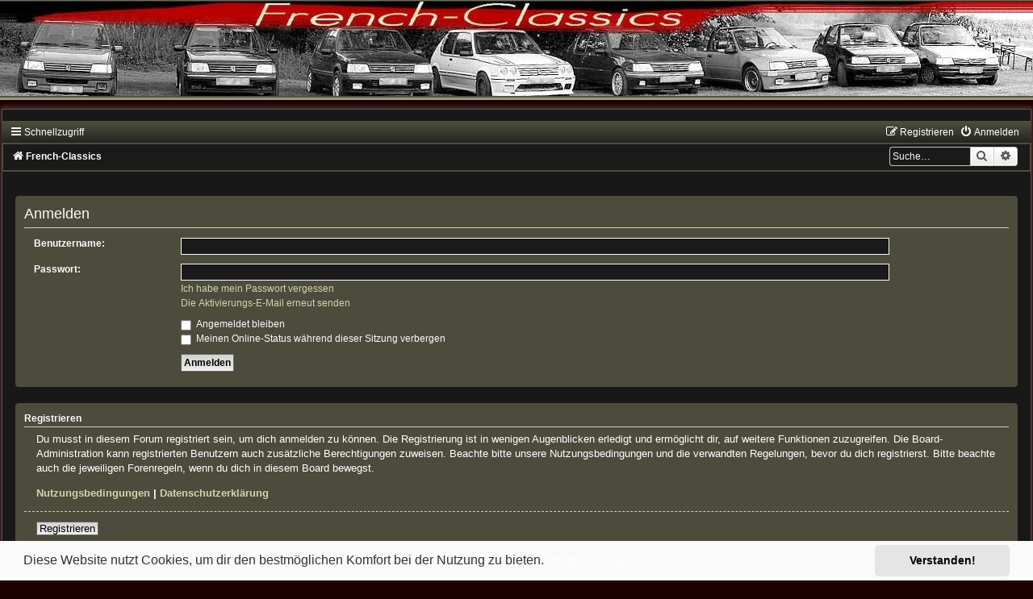

--- FILE ---
content_type: text/html; charset=UTF-8
request_url: https://french-classics.de/ucp.php?mode=login&redirect=memberlist.php%3Fmode%3Dviewprofile%26u%3D295&sid=0c0192e3c39841ee5abb94838417b810
body_size: 3929
content:
<!DOCTYPE html>
<html dir="ltr" lang="de">
<head>
<meta charset="utf-8" />
<meta http-equiv="X-UA-Compatible" content="IE=edge">
<meta name="viewport" content="width=device-width, initial-scale=1" />

<title>French-Classics - Persönlicher Bereich - Anmelden</title>



<!--
	phpBB style name:	french-classics
	Based on style:		prosilver (this is the default phpBB3 style)
	Original author:	Tom Beddard ( http://www.subBlue.com/ )
	Modified by:		Cartman
-->

<link href="./assets/css/font-awesome.min.css?assets_version=236" rel="stylesheet">
<link href="./styles/french-classics/theme/stylesheet.css?assets_version=236" rel="stylesheet">
<link href="./styles/french-classics/theme/de/stylesheet.css?assets_version=236" rel="stylesheet">



	<link href="./assets/cookieconsent/cookieconsent.min.css?assets_version=236" rel="stylesheet">

<!--[if lte IE 9]>
	<link href="./styles/french-classics/theme/tweaks.css?assets_version=236" rel="stylesheet">
<![endif]-->


<link href="./ext/vse/lightbox/styles/all/template/lightbox/css/lightbox.min.css?assets_version=236" rel="stylesheet" media="screen">


	<style>
		@media (min-width: 900px) {
						.content img.postimage {
				max-height: 1024px !important;
				max-width: 1024px !important;
			}
		}
	</style>

</head>
<body id="phpbb" class="nojs notouch section-ucp ltr ">

				<a href="./index.php?sid=a8b828e1f6c2de917ef09bedf586e953" title="French-Classics">
				<table  width="100%" cellpadding="0" cellspacing="0" border="0">
					<tr>
						<td class="fc-header-logo" id="fc-header-logo" width="100%" height="100%"></td>
					</tr>
					
					<tr>
						<td height="25"></td>
					</tr>
				</table>
				</a>

	<div class="carbon_wrap" id="carbon_wrap">
	
	<div id="carbon-top">

	
		<ul id="nav-main" class="nav-main linklist" role="menubar">
		<li id="quick-links" class="quick-links dropdown-container responsive-menu" data-skip-responsive="true">
			<a href="#" class="dropdown-trigger">
				<i class="icon fa-bars fa-fw" aria-hidden="true"></i><span>Schnellzugriff</span>
			</a>
			<div class="dropdown">
				<div class="pointer"><div class="pointer-inner"></div></div>
				<ul class="dropdown-contents" role="menu">
					
											<li class="separator"></li>
																									<li>
								<a href="./search.php?search_id=unanswered&amp;sid=a8b828e1f6c2de917ef09bedf586e953" role="menuitem">
									<i class="icon fa-file-o fa-fw icon-gray" aria-hidden="true"></i><span>Unbeantwortete Themen</span>
								</a>
							</li>
							<li>
								<a href="./search.php?search_id=active_topics&amp;sid=a8b828e1f6c2de917ef09bedf586e953" role="menuitem">
									<i class="icon fa-file-o fa-fw icon-blue" aria-hidden="true"></i><span>Aktive Themen</span>
								</a>
							</li>
							<li class="separator"></li>
							<li>
								<a href="./search.php?sid=a8b828e1f6c2de917ef09bedf586e953" role="menuitem">
									<i class="icon fa-search fa-fw" aria-hidden="true"></i><span>Suche</span>
								</a>
							</li>
							<li>
								<a href="/app.php/datenschutzerklaerung" role="menuitem">
									<i class="icon fa-paper-plane fa-fw" aria-hidden="true"></i><span>Datenschutz</span>
								</a>
							</li>
							<li>
								<a href="/app.php/impressum" role="menuitem">
									<i class="icon fa-paper-plane-o fa-fw" aria-hidden="true"></i><span>Impressum</span>
								</a>
							</li>
							<li>
								<a href="./ucp.php?mode=terms&amp;sid=a8b828e1f6c2de917ef09bedf586e953" role="menuitem">
									<i class="icon fa-coffee fa-fw" aria-hidden="true"></i><span>Nutzungsbedingungen</span>
								</a>
							</li>
					
										<li class="separator"></li>

									</ul>
			</div>
		</li>
		
											<li class="rightside"  data-skip-responsive="true">
			<a href="./ucp.php?mode=login&amp;redirect=memberlist.php?mode=viewprofile&amp;u=295&amp;sid=a8b828e1f6c2de917ef09bedf586e953" title="Anmelden" accesskey="x" role="menuitem">
				<i class="icon fa-power-off fa-fw" aria-hidden="true"></i><span>Anmelden</span>
			</a>
		</li>
					<li class="rightside" data-skip-responsive="true">
				<a href="./ucp.php?mode=register&amp;sid=a8b828e1f6c2de917ef09bedf586e953" role="menuitem">
					<i class="icon fa-pencil-square-o  fa-fw" aria-hidden="true"></i><span>Registrieren</span>
				</a>
			</li>
						</ul>

	</div>



	<div id="carbon-bottom">
									<div id="search-box" class="search-box search-header" role="search">
				<form action="./search.php?sid=a8b828e1f6c2de917ef09bedf586e953" method="get" id="search">
				<fieldset>
					<input name="keywords" id="keywords" type="search" maxlength="128" title="Suche nach Wörtern" class="inputbox search tiny" size="20" value="" placeholder="Suche…" />
					<button class="button button-search" type="submit" title="Suche">
						<i class="icon fa-search fa-fw" aria-hidden="true"></i><span class="sr-only">Suche</span>
					</button>
					<a href="./search.php?sid=a8b828e1f6c2de917ef09bedf586e953" class="button button-search-end" title="Erweiterte Suche">
						<i class="icon fa-cog fa-fw" aria-hidden="true"></i><span class="sr-only">Erweiterte Suche</span>
					</a>
					<input type="hidden" name="sid" value="a8b828e1f6c2de917ef09bedf586e953" />

				</fieldset>
				</form>
			</div>
						
				<ul id="nav-breadcrumbs" class="nav-breadcrumbs linklist navlinks" role="menubar">
												<li class="breadcrumbs" itemscope itemtype="http://schema.org/BreadcrumbList">
												<span class="crumb"  itemtype="http://schema.org/ListItem" itemprop="itemListElement" itemscope><a href="./index.php?sid=a8b828e1f6c2de917ef09bedf586e953" itemtype="https://schema.org/Thing" itemscope itemprop="item" accesskey="h" data-navbar-reference="index"><i class="icon fa-home fa-fw"></i><span itemprop="name">French-Classics</span></a><meta itemprop="position" content="1" /></span>

											</li>
					</ul>
	</div>

		<div id="page-header">
			<div class="headerbar" role="banner">
										<p class="skiplink"><a href="#start_here">Zum Inhalt</a></p>
				<div class="inner"></div>
			</div>
		</div>
	
	<br />

	<a id="start_here" class="anchor"></a>
	 <div id="page-body" class="page-body" role="main">
		
		
<form action="./ucp.php?mode=login&amp;sid=a8b828e1f6c2de917ef09bedf586e953" method="post" id="login" data-focus="username">
<div class="panel">
	<div class="inner">

	<div class="content">
		<h2 class="login-title">Anmelden</h2>

		<fieldset class="fields1">
				<dl>
			<dt><label for="username">Benutzername:</label></dt>
			<dd><input type="text" tabindex="1" name="username" id="username" size="25" value="" class="inputbox autowidth" /></dd>
		</dl>
		<dl>
			<dt><label for="password">Passwort:</label></dt>
			<dd><input type="password" tabindex="2" id="password" name="password" size="25" class="inputbox autowidth" autocomplete="off" /></dd>
							<dd><a href="/app.php/user/forgot_password?sid=a8b828e1f6c2de917ef09bedf586e953">Ich habe mein Passwort vergessen</a></dd>				<dd><a href="./ucp.php?mode=resend_act&amp;sid=a8b828e1f6c2de917ef09bedf586e953">Die Aktivierungs-E-Mail erneut senden</a></dd>					</dl>
						<dl>
			<dt>&nbsp;</dt>
			<dd><label for="autologin"><input type="checkbox" name="autologin" id="autologin" tabindex="4" /> Angemeldet bleiben</label></dd>			<dd><label for="viewonline"><input type="checkbox" name="viewonline" id="viewonline" tabindex="5" /> Meinen Online-Status während dieser Sitzung verbergen</label></dd>
		</dl>
		
		<input type="hidden" name="redirect" value="./ucp.php?mode=login&amp;redirect=memberlist.php%3Fmode%3Dviewprofile%26u%3D295&amp;sid=a8b828e1f6c2de917ef09bedf586e953" />
<input type="hidden" name="creation_time" value="1769554790" />
<input type="hidden" name="form_token" value="653d35efdf8cdf62bc6541937a9a83cab8d39249" />

		
		<dl>
			<dt>&nbsp;</dt>
			<dd><input type="hidden" name="sid" value="a8b828e1f6c2de917ef09bedf586e953" />
<input type="hidden" name="redirect" value="memberlist.php?mode=viewprofile&amp;u=295" />
<input type="submit" name="login" tabindex="6" value="Anmelden" class="button1" /></dd>
		</dl>
		</fieldset>
	</div>

		</div>
</div>


	<div class="panel">
		<div class="inner">

		<div class="content">
			<h3>Registrieren</h3>
			<p>Du musst in diesem Forum registriert sein, um dich anmelden zu können. Die Registrierung ist in wenigen Augenblicken erledigt und ermöglicht dir, auf weitere Funktionen zuzugreifen. Die Board-Administration kann registrierten Benutzern auch zusätzliche Berechtigungen zuweisen. Beachte bitte unsere Nutzungsbedingungen und die verwandten Regelungen, bevor du dich registrierst. Bitte beachte auch die jeweiligen Forenregeln, wenn du dich in diesem Board bewegst.</p>
			<p><strong><a href="./ucp.php?mode=terms&amp;sid=a8b828e1f6c2de917ef09bedf586e953">Nutzungsbedingungen</a> | <a href="./ucp.php?mode=privacy&amp;sid=a8b828e1f6c2de917ef09bedf586e953">Datenschutzerklärung</a></strong></p>
			<hr class="dashed" />
			<p><a href="./ucp.php?mode=register&amp;sid=a8b828e1f6c2de917ef09bedf586e953" class="button2">Registrieren</a></p>
		</div>

		</div>
	</div>

</form>

		
</div>


	<div id="page-footer" class="page-footer" role="contentinfo">
		<div class="navbar" role="navigation">
	<div class="inner">

	<ul id="nav-footer" class="nav-footer linklist" role="menubar">
		<li class="breadcrumbs">
									<span class="crumb"><a href="./index.php?sid=a8b828e1f6c2de917ef09bedf586e953" data-navbar-reference="index"><i class="icon fa-home fa-fw" aria-hidden="true"></i><span>French-Classics</span></a></span>					</li>
		
				<li class="rightside">Alle Zeiten sind <span title="Europa/Berlin">UTC+01:00</span></li>
							<li class="rightside">
				<a href="/app.php/user/delete_cookies?sid=a8b828e1f6c2de917ef09bedf586e953" data-ajax="true" data-refresh="true" role="menuitem">
					<i class="icon fa-trash fa-fw" aria-hidden="true"></i><span>Alle Cookies löschen</span>
				</a>
			</li>
														</ul>

	</div>
</div>

	<div class="copyright">
				<p class="footer-row">
			<span class="footer-copyright">Powered by <a href="https://www.phpbb.com/">phpBB</a>&reg; Forum Software &copy; phpBB Limited</span>
		</p>
		Style: french-classics by Bullfrog&StefanB&Cartman
				<p class="footer-row">
			<span class="footer-copyright">Deutsche Übersetzung durch <a href="https://www.phpbb.de/">phpBB.de</a></span>
		</p>
				
		
					</div>

		<div id="darkenwrapper" class="darkenwrapper" data-ajax-error-title="AJAX-Fehler" data-ajax-error-text="Bei der Verarbeitung deiner Anfrage ist ein Fehler aufgetreten." data-ajax-error-text-abort="Der Benutzer hat die Anfrage abgebrochen." data-ajax-error-text-timeout="Bei deiner Anfrage ist eine Zeitüberschreitung aufgetreten. Bitte versuche es erneut." data-ajax-error-text-parsererror="Bei deiner Anfrage ist etwas falsch gelaufen und der Server hat eine ungültige Antwort zurückgegeben.">
			<div id="darken" class="darken">&nbsp;</div>
		</div>

		<div id="phpbb_alert" class="phpbb_alert" data-l-err="Fehler" data-l-timeout-processing-req="Bei der Anfrage ist eine Zeitüberschreitung aufgetreten.">
			<a href="#" class="alert_close">
				<i class="icon fa-times-circle fa-fw" aria-hidden="true"></i>
			</a>
			<h3 class="alert_title">&nbsp;</h3><p class="alert_text"></p>
		</div>
		<div id="phpbb_confirm" class="phpbb_alert">
			<a href="#" class="alert_close">
				<i class="icon fa-times-circle fa-fw" aria-hidden="true"></i>
			</a>
			<div class="alert_text"></div>
		</div>
	</div>

</div>

<div>
	<a id="bottom" class="anchor" accesskey="z"></a>
	<img class="sr-only" aria-hidden="true" src="&#x2F;app.php&#x2F;cron&#x2F;cron.task.mot_ur_reminder_cron&#x3F;sid&#x3D;a8b828e1f6c2de917ef09bedf586e953" width="1" height="1" alt="">
</div>

<script src="./assets/javascript/jquery-3.7.1.min.js?assets_version=236"></script>
<script src="./assets/javascript/core.js?assets_version=236"></script>

	<script src="./assets/cookieconsent/cookieconsent.min.js?assets_version=236"></script>
	<script>
			if (typeof window.cookieconsent === "object") {
		window.addEventListener("load", function(){
			window.cookieconsent.initialise({
				"palette": {
					"popup": {
						"background": "#0F538A"
					},
					"button": {
						"background": "#E5E5E5"
					}
				},
				"theme": "classic",
				"content": {
					"message": "Diese\u0020Website\u0020nutzt\u0020Cookies,\u0020um\u0020dir\u0020den\u0020bestm\u00F6glichen\u0020Komfort\u0020bei\u0020der\u0020Nutzung\u0020zu\u0020bieten.",
					"dismiss": "Verstanden\u0021",
					"link": "Mehr\u0020erfahren",
					"href": "./ucp.php?mode=privacy&amp;sid=a8b828e1f6c2de917ef09bedf586e953"
				}
			});
		});
	}
	</script>

											<script>
		var vseLightbox = {};
		vseLightbox.resizeHeight = 1024;
		vseLightbox.resizeWidth = 1024;
		vseLightbox.lightboxGal = 0;
		vseLightbox.lightboxSig = 0;
		vseLightbox.imageTitles = 0;
		vseLightbox.lightboxAll = 0;
		vseLightbox.downloadFile = 'download/file.php';
	</script>

<script src="./styles/french-classics/template/forum_fn.js?assets_version=236"></script>
<script src="./styles/french-classics/template/ajax.js?assets_version=236"></script>
<script src="./ext/vse/lightbox/styles/all/template/js/resizer.js?assets_version=236"></script>
<script src="./ext/vse/lightbox/styles/all/template/lightbox/js/lightbox.min.js?assets_version=236"></script>


<script>
	lightbox.option({
		'albumLabel': 'Bild\u0020\u00251\u0020von\u0020\u00252'
	});
</script>
<br />

</body>
</html>


--- FILE ---
content_type: text/css
request_url: https://french-classics.de/styles/french-classics/theme/carbon.css?v=1.3.8
body_size: 3268
content:
.carbon_wrap {
	background-color: #181818;
	margin: -14px auto 3px;
	/*width: 78.2%;*/
	width: 97%;
	padding: 16px;
	border: 1px solid #535453;
	border-bottom-left-radius: 10px;
	border-bottom-right-radius: 10px;
	box-shadow: 0 -1px 6px 2px rgba(255, 255, 255, 0.2);
	clear: both;
}

.carbon_container {
	background: url("./images/linie.png") no-repeat center top;
	width : 100%;
	height : 60px;
	margin : 0 0 0 -6px;
}

.carbon-image-wrapper{
	display: block;
	margin: 7px auto 1px -1%;
	position: relative;
	width: 102.1%;
}

#carbon-top {
	background-color: #4d4b3c;
	background-image: -webkit-linear-gradient(to bottom, #51503e, #242422);
	background-image: linear-gradient(to bottom, #51503e, #242422);
	background-repeat: repeat-x;
    margin-left: -17px;
    margin-right: -17px;
    margin-top: -2px;
    padding: 0 10px;
}

#carbon-top a {
	color: #fff;
}

.carbon-topper {
    border-bottom: 2px solid #4d4c3b;
    border-top: 28px solid #4d4c3b;
	border-left: 2px solid #4d4c3b;
	border-right: 2px solid #4d4c3b;
    margin: -23px -17px -5px;
}

#carbon-bottom {
	margin-left: -17px;
	margin-right: -17px;
	padding: 0px 10px;
	background-color: #1a1a1a;
	/* background-image: -webkit-linear-gradient(to bottom, #414141 0%, #4e4e4e 15px, #878787 33px, #fafafa 155%); */
	/* background-image: linear-gradient(to bottom, #414141 0%, #4e4e4e 15px, #878787 33px, #fafafa 155%); */
	/* background-repeat: repeat-x; */
	border-bottom: 2px solid #4d4c3b;
	border-top: 2px solid #4d4c3b;
	border-left: 2px solid #4d4c3b;
	border-right: 2px solid #4d4c3b;
}

#carbon-bottom a {
	color: #fff;
}

@media (max-width: 300px) {
	.fc-header-logo {
 	height: 0px;
}
}
@media (min-width: 301px) and (max-width: 400px) {
	.fc-header-logo {
	background: url("./images/header_fc_1200.png");
	background-size: 100% auto;
	background-repeat: no-repeat;
	background-position: left center;
	height: 39px;
}
}
@media (min-width: 401px) and (max-width: 500px) {
	.fc-header-logo {
	background: url("./images/header_fc_1200.png");
	background-size: 100% auto;
	background-repeat: no-repeat;
	background-position: left center;
	height: 49px;
}
}
@media (min-width: 501px) and (max-width: 600px) {
	.fc-header-logo {
	background: url("./images/header_fc_1200.png");
	background-size: 100% auto;
	background-repeat: no-repeat;
	background-position: left center;
	height: 59px;
}
}
@media (min-width: 601px) and (max-width: 700px) {
	.fc-header-logo {
	background: url("./images/header_fc_1200.png");
	background-size: 100% auto;
	background-repeat: no-repeat;
	background-position: left center;
	height: 69px;
}
}
@media (min-width: 701px) and (max-width: 800px) {
	.fc-header-logo {
	background: url("./images/header_fc_1200.png");
	background-size: 100% auto;
	background-repeat: no-repeat;
	background-position: left center;
	height: 79px;
}
}
@media (min-width: 801px) and (max-width: 900px) {
	.fc-header-logo {
	background: url("./images/header_fc_1200.png");
	background-size: 100% auto;
	background-repeat: no-repeat;
	background-position: left center;
	height: 89px;
}
}
@media (min-width: 901px) and (max-width: 1000px) {
	.fc-header-logo {
	background: url("./images/header_fc_1200.png");
	background-size: 100% auto;
	background-repeat: no-repeat;
	background-position: left center;
	height: 99px;
}
}
@media (min-width: 1001px) and (max-width: 1100px) {
	.fc-header-logo {
	background: url("./images/header_fc_1200.png");
	background-size: 100% auto;
	background-repeat: no-repeat;
	background-position: left center;
	height: 109px;
}
}
@media (min-width: 1101px) and (max-width: 1200px) {
	.fc-header-logo {
	background: url("./images/header_fc_1200.png");
	background-size: 100% auto;
	background-repeat: no-repeat;
	background-position: left center;
	height: 119px;
}
}
@media (min-width: 1201px) {
	.fc-header-logo {
	background: url("./images/header_fc_1920.png");
	background-repeat: no-repeat;
	height: 124px;
}
}

.carbon-header {
	border-bottom: 1px solid #616161;
    margin-left: 10%;
    margin-right: 10%;
    margin-top: 14px;
}

/* font icon */
.fa-gears::before, .fa-cogs::before {
	color: #e36363;
}

.fa-legal::before, .fa-gavel::before {
	color: #6f89c7;
}

.fa-chevron-circle-up::before {
	color: #fafafa;
}

.fa-file::before {
	color: #eab751;
}

.fa-external-link-square::before {
	color: #ccc;
}

.fa-info::before {
	color: #71a6c5;
}

.fa-remove::before, .fa-close::before, .fa-times::before {
	color: #ac1919;
}

.fa-exclamation::before {
	color: #eb2c2c;
}

.fa-pencil::before {
	color: #555;
}

.fa-quote-left::before {
	color: #555;
}

/*.fa-file-o::before {
	color: #eab751;
}*/

.fa-check-circle:before {
	color: #555;
}

.cc-color-override--1687565279.cc-window {
	background-color: #fafafa !important;
	color: #333 !important;
}

.cc-window.cc-banner {
	flex-direction: row;
	padding: 0.3em 1.8em !important;
	width: 100%;
}

/* Responsive Design
---------------------------------------- */

@media (max-width: 320px) {
	select, .inputbox {
		max-width: 240px;
	}
}

/* Notifications list
----------------------------------------*/
@media (max-width: 350px) {
	.dropdown-extended .dropdown-contents {
		width: auto;
	}
}

@media (max-width: 430px) {
	.action-bar .search-box .inputbox {
		width: 120px;
	}

	.section-viewtopic .search-box .inputbox {
		width: 57px;
	}

	.action-bar .search-box .inputbox ::-moz-placeholder {
		content: "Search...";
	}

	.action-bar .search-box .inputbox :-ms-input-placeholder {
		content: "Search...";
	}

	.action-bar .search-box .inputbox ::-webkit-input-placeholder {
		content: "Search...";
	}
}

@media (max-width: 500px) {
.carbon_wrap {
	width: 88%;
}

	dd label {
		white-space: normal;
	}

	.captcha-panel dd.captcha {
		margin-left: 0;
	}

	.captcha-panel dd.captcha-image img {
		width: 100%;
	}

	dl.details dt, dl.details dd {
		width: auto;
		float: none;
		text-align: left;
	}

	dl.details dd {
		margin-left: 20px;
	}

	p.responsive-center {
		float: none;
		text-align: center;
		margin-bottom: 5px;
	}

	.action-bar > div {
		margin-bottom: 5px;
 	}

	.action-bar > .pagination {
		float: none;
		clear: both;
		padding-bottom: 1px;
		text-align: center;
	}

	.action-bar > .pagination li.page-jump {
		margin: 0 2px;
	}

	p.jumpbox-return {
		display: none;
	}

	.display-options > label:nth-child(1) {
		display: block;
		margin-bottom: 5px;
	}

	.attach-controls {
		margin-top: 5px;
		width: 100%;
	}

	.quick-links .dropdown-trigger span {
		display: none;
	}
}

@media (max-width: 550px) {
	ul.topiclist.forums dt {
		margin-right: 0;
	}

	ul.topiclist.forums dt .list-inner {
		margin-right: 0;
	}

	ul.topiclist.forums dd.lastpost {
		display: none;
	}
}

@media (max-width: 700px) {
	.responsive-hide { display: none !important; }
	.responsive-show { display: block !important; }
	.responsive-show-inline { display: inline !important; }
	.responsive-show-inline-block { display: inline-block !important; }

	/* Content wrappers
	----------------------------------------*/
	html {
		height: auto;
	}

	body {
		padding: 0;
	}

	.carbon-wrap {
		border: none;
		border-radius: 0;
		margin: -14px 0 0;
		min-width: 290px;
		padding: 0 5px;
	}

.carbon-image-wrapper {
	margin-left: -4.9%;
	width: 110%;
}

	/* Common block wrappers
	----------------------------------------*/
	.headerbar, .forabg, .forumbg, .post, .panel {
		border-radius: 7px;
		margin-left: -5px;
		margin-right: -5px;
	}

	.cp-main .forabg, .cp-main .forumbg, .cp-main .post, .cp-main .panel {
		border-radius: 7px;
	}

	/* Logo block
	----------------------------------------*/
	.site-description {
		float: none;
		width: auto;
		text-align: center;
	}

	.logo {
		/* change display value to inline-block to show logo */
		display: none;
		float: none;
		padding: 10px;
	}

	.site-description h1, .site-description p {
		text-align: inherit;
		float: none;
		margin: 5px;
		line-height: 1.2em;
		overflow: hidden;
		text-overflow: ellipsis;
	}

	.site-description p, .search-header {
		display: none;
	}

	/* Navigation
	----------------------------------------*/
	.headerbar + .navbar {
		margin-top: -5px;
	}

	/* Search
	----------------------------------------*/
	.responsive-search { display: block !important; }

	/* .topiclist lists
	----------------------------------------*/
	li.header dt {
		text-align: center;
		text-transform: none;
		line-height: 1em;
		font-size: 1.2em;
		padding-bottom: 4px;
	}

	ul.topiclist li.header dt, ul.topiclist li.header dt .list-inner {
		margin-right: 0 !important;
		padding-right: 0;
	}

	ul.topiclist li.header dd {
		display: none !important;
	}

	ul.topiclist dt, ul.topiclist dt .list-inner,
	ul.topiclist.missing-column dt, ul.topiclist.missing-column dt .list-inner,
	ul.topiclist.two-long-columns dt, ul.topiclist.two-long-columns dt .list-inner,
	ul.topiclist.two-columns dt, ul.topiclist.two-columns dt .list-inner {
		margin-right: 0;
	}

	ul.topiclist dt .list-inner.with-mark {
		padding-right: 34px;
	}

	ul.topiclist dt .list-inner {
		min-height: 28px;
	}

	ul.topiclist li.header dt .list-inner {
		min-height: 0;
	}

	ul.topiclist dd {
		display: none;
	}

	ul.topiclist dd.mark {
		display: block;
	}

	/* Forums and topics lists
	----------------------------------------*/
	ul.topiclist.forums dt {
		margin-right: -250px;
	}

	ul.topiclist dd.mark {
		display: block;
		position: absolute;
		right: 5px;
		top: 0;
		margin: 0;
		width: auto;
		min-width: 0;
		text-align: left;
	}

	ul.topiclist.forums dd.topics dfn, ul.topiclist.topics dd.posts dfn {
		position: relative;
		left: 0;
		width: auto;
		display: inline;
		font-weight: normal;
	}

	li.row .responsive-show strong {
		font-weight: bold;
		color: inherit;
	}

	ul.topiclist li.row dt a.subforum {
		vertical-align: bottom;
		overflow: hidden;
		text-overflow: ellipsis;
		max-width: 100px;
	}

	/* Pagination
	----------------------------------------*/
	.pagination > ul {
		margin: 5px 0 0;
	}

	.row .pagination .ellipsis + li {
		display: none !important;
	}

	/* Responsive tables
	----------------------------------------*/
	table.responsive, table.responsive tbody, table.responsive tr, table.responsive td {
		display: block;
	}

	table.responsive thead, table.responsive th {
		display: none;
	}

	table.responsive.show-header thead, table.responsive.show-header th:first-child {
		display: block;
		width: auto !important;
		text-align: left !important;
	}

	table.responsive.show-header th:first-child span.rank-img {
		display: none;
	}

	table.responsive tr {
		margin: 2px 0;
	}

	table.responsive td {
		width: auto !important;
		text-align: left !important;
		padding: 4px;
	}

	table.responsive td.empty {
		display: none !important;
	}

	table.responsive td > dfn {
		display: inline-block !important;
	}

	table.responsive td > dfn:after {
		content: ':';
		padding-right: 5px;
	}

	table.responsive span.rank-img {
		float: none;
		padding-right: 5px;
	}

	table.responsive.memberlist td:first-child input[type="checkbox"] {
		float: right;
	}

	/* Forms
	----------------------------------------*/
	fieldset dt, fieldset.fields1 dt, fieldset.fields2 dt {
		width: auto;
		float: none;
	}

	fieldset dd, fieldset.fields1 dd, fieldset.fields2 dd {
		margin-left: 0;
	}

	textarea, dd textarea, .message-box textarea {
		width: 100%;
		-moz-box-sizing: border-box;
		box-sizing: border-box;
	}

	dl.pmlist dt {
		width: auto !important;
		margin-bottom: 5px;
	}

	dl.pmlist dd {
		display: inline-block;
		margin-left: 0 !important;
	}

	dl.pmlist dd:first-of-type {
		padding-left: 20px;
	}

	.smiley-box, .message-box {
		float: none;
		width: auto;
	}

	.smiley-box {
		margin-top: 5px;
	}

	.bbcode-status {
		display: none;
	}

	.colour-palette, .colour-palette tbody, .colour-palette tr {
		display: block;
	}

	.colour-palette td {
		display: inline-block;
		margin-right: 2px;
	}

	.horizontal-palette td:nth-child(2n), .vertical-palette tr:nth-child(2n) {
		display: none;
	}

	fieldset.quick-login label {
		display: block;
		margin-bottom: 5px;
		white-space: normal;
	}

	fieldset.quick-login label > span {
		display: inline-block;
		min-width: 100px;
	}

	fieldset.quick-login input.inputbox {
		width: 85%;
		max-width: 300px;
		margin-left: 20px;
	}

	fieldset.quick-login label[for="autologin"] {
		display: inline-block;
		text-align: right;
		min-width: 50%;
	}

	/* User profile
	----------------------------------------*/
	.column1, .column2, .left-box.profile-details {
		float: none;
		width: auto;
		clear: both;
	}

	/* Polls
	----------------------------------------*/
	fieldset.polls dt {
		width: 90%;
	}

	fieldset.polls dd.resultbar {
		padding-left: 20px;
	}

	fieldset.polls dd.poll_option_percent {
		width: 20%;
	}

	fieldset.polls dd.resultbar, fieldset.polls dd.poll_option_percent {
		margin-top: 5px;
	}

	/* Post
	----------------------------------------*/
	.postbody {
		position: inherit;
	}

	.postprofile, .postbody, .search .postbody {
		display: block;
		width: auto;
		float: none;
		padding: 0;
		min-height: 0;
	}

	.post .postprofile {
		width: auto;
		border-width: 0 0 1px 0;
		padding-bottom: 5px;
		margin: 0 0 5px 0;
		margin-bottom: 5px;
		min-height: 40px;
		overflow: hidden;
	}

	.postprofile dd {
		display: none;
	}

	.postprofile dt, .postprofile dd.profile-rank, .search .postprofile dd {
		display: block;
		margin: 0;
	}

	.postprofile .has-avatar .avatar-container {
		margin: 0;
		overflow: inherit;
	}

	.postprofile .avatar-container:after {
		clear: none;
	}

	.postprofile .avatar {
		margin-right: 5px;
	}

	.postprofile .avatar img {
		width: auto !important;
		height: auto !important;
		max-height: 32px;
	}

	.has-profile .postbody h3 {
		margin-left: 0 !important;
		margin-right: 0 !important;
	}

	.has-profile .post-buttons {
		right: 30px;
		top: 15px;
	}

	.online {
		background-size: 40px;
	}

	/* Misc stuff
	----------------------------------------*/
	h2 {
		margin-top: .5em;
	}

	p {
		margin-bottom: .5em;
		overflow: hidden;
	}

	p.rightside {
		margin-bottom: 0;
	}

	fieldset.display-options label {
		display: block;
		clear: both;
		margin-bottom: 5px;
	}

	dl.mini dd.pm-legend {
		float: left;
		min-width: 200px;
	}

	.topicreview {
		margin: 0 -5px;
		padding: 0 5px;
	}

	fieldset.display-actions {
		white-space: normal;
	}

	.phpbb_alert {
		width: auto;
		margin: 0 5px;
	}

	.attach-comment dfn {
		width: 100%;
	}
}

@media (min-width: 701px) {
	.postbody {
		width: calc(100% - 200px - 1px - 16px);
	}

	.postprofile {
		width: 200px;
}
}

@media (min-width: 701px) and (max-width: 950px) {
	ul.topiclist dt {
		margin-right: -410px;
	}

	ul.topiclist dt .list-inner {
		margin-right: 410px;
	}

	dd.posts, dd.topics, dd.views {
		width: 80px;
	}
}

/*my responsiv */

@media (min-width: 951px) and (max-width: 1220px) {
.carbon-image-wrapper {
	margin-left: -1.8%;
	width: 103.6%;
}
}

@media (min-width: 1221px) and (max-width: 1299px) {
.carbon-image-wrapper {
	margin-left: -1.5%;
	width: 103%;
}
}

@media (min-width: 1300px) and (max-width: 1400px) {
.carbon-image-wrapper {
	margin-left: -1.4%;
	width: 102.9%;
}
}

@media (min-width: 1401px) and (max-width: 1750px) {
.carbon-image-wrapper {
	margin-left: -1.5%;
	width: 103%;
}
}

@media (min-width: 769px) and (max-width: 950px) {
.carbon-image-wrapper {
	margin-left: -2.3%;
	width: 104.6%;
}
}

@media (min-width: 501px) and (max-width: 768px) {
.carbon_wrap {
	width: 88%;
}



.carbon-image-wrapper {
	margin-left: -3.4%;
	margin-top: 6px;
	width: 106.8%;
}
}
